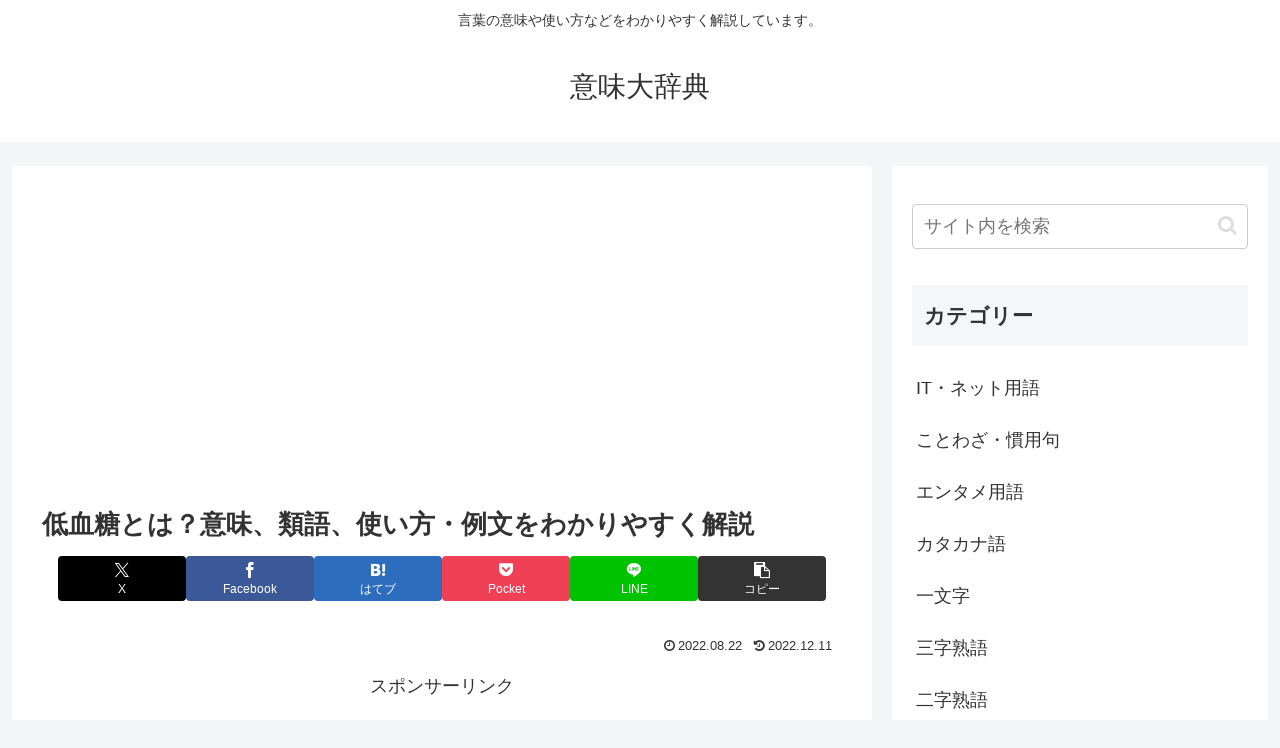

--- FILE ---
content_type: text/html; charset=utf-8
request_url: https://www.google.com/recaptcha/api2/aframe
body_size: -86
content:
<!DOCTYPE HTML><html><head><meta http-equiv="content-type" content="text/html; charset=UTF-8"></head><body><script nonce="-bwef6QzK2eRG6ym4_wCrw">/** Anti-fraud and anti-abuse applications only. See google.com/recaptcha */ try{var clients={'sodar':'https://pagead2.googlesyndication.com/pagead/sodar?'};window.addEventListener("message",function(a){try{if(a.source===window.parent){var b=JSON.parse(a.data);var c=clients[b['id']];if(c){var d=document.createElement('img');d.src=c+b['params']+'&rc='+(localStorage.getItem("rc::a")?sessionStorage.getItem("rc::b"):"");window.document.body.appendChild(d);sessionStorage.setItem("rc::e",parseInt(sessionStorage.getItem("rc::e")||0)+1);localStorage.setItem("rc::h",'1769816910863');}}}catch(b){}});window.parent.postMessage("_grecaptcha_ready", "*");}catch(b){}</script></body></html>